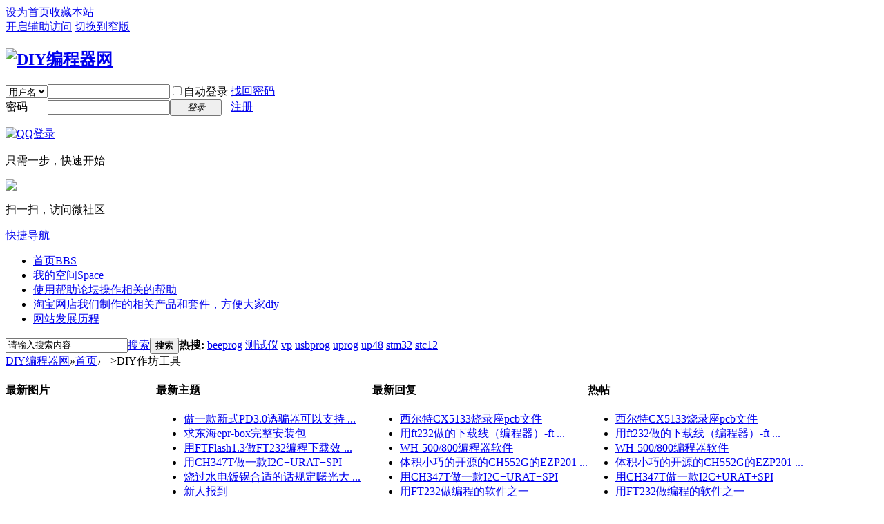

--- FILE ---
content_type: text/html; charset=gbk
request_url: http://diybcq.com/forum.php?gid=105
body_size: 8991
content:
<!DOCTYPE html PUBLIC "-//W3C//DTD XHTML 1.0 Transitional//EN" "http://www.w3.org/TR/xhtml1/DTD/xhtml1-transitional.dtd">
<html xmlns="http://www.w3.org/1999/xhtml">
<head>
<meta http-equiv="Content-Type" content="text/html; charset=gbk" />
<title>diy些有意思的东东，缺什么做什么 -  最专业的编程器资源分享网站！</title>

<meta name="keywords" content="" />
<meta name="description" content="研究生产需要的设备工具，没有的就做个呗 " />
<meta name="generator" content="Discuz! X3.2" />
<meta name="author" content="Discuz! Team and Comsenz UI Team" />
<meta name="copyright" content="2001-2013 Comsenz Inc." />
<meta name="MSSmartTagsPreventParsing" content="True" />
<meta http-equiv="MSThemeCompatible" content="Yes" />
<base href="http://diybcq.com/" /><link rel="stylesheet" type="text/css" href="data/cache/style_1_common.css?i5e" /><link rel="stylesheet" type="text/css" href="data/cache/style_1_forum_index.css?i5e" /><script type="text/javascript">var STYLEID = '1', STATICURL = 'static/', IMGDIR = 'static/image/common', VERHASH = 'i5e', charset = 'gbk', discuz_uid = '0', cookiepre = 'aqwB_2132_', cookiedomain = '', cookiepath = '/', showusercard = '1', attackevasive = '0', disallowfloat = 'newthread', creditnotice = '1|专家|点,2|银子|两,3|体力|点,4|RMB|元', defaultstyle = '', REPORTURL = 'aHR0cDovL2RpeWJjcS5jb20vZm9ydW0ucGhwP2dpZD0xMDU=', SITEURL = 'http://diybcq.com/', JSPATH = 'static/js/', CSSPATH = 'data/cache/style_', DYNAMICURL = '';</script>
<script src="static/js/common.js?i5e" type="text/javascript"></script>
<meta name="application-name" content="DIY编程器网" />
<meta name="msapplication-tooltip" content="DIY编程器网" />
<meta name="msapplication-task" content="name=首页;action-uri=http://diybcq.com/forum.php;icon-uri=http://diybcq.com/static/image/common/bbs.ico" />
<meta name="msapplication-task" content="name=我的空间;action-uri=http://diybcq.com/home.php;icon-uri=http://diybcq.com/static/image/common/home.ico" /><link rel="archives" title="DIY编程器网" href="http://diybcq.com/archiver/" />
<link rel="stylesheet" id="css_widthauto" type="text/css" href='data/cache/style_1_widthauto.css?i5e' />
<script type="text/javascript">HTMLNODE.className += ' widthauto'</script>
<script src="static/js/forum.js?i5e" type="text/javascript"></script>
</head>

<body id="nv_forum" class="pg_index" onkeydown="if(event.keyCode==27) return false;">
<div id="append_parent"></div><div id="ajaxwaitid"></div>
<div id="toptb" class="cl">
<div class="wp">
<div class="z"><a href="javascript:;"  onclick="setHomepage('http://diybcq.com/');">设为首页</a><a href="http://diybcq.com/"  onclick="addFavorite(this.href, 'DIY编程器网');return false;">收藏本站</a></div>
<div class="y">
<a id="switchblind" href="javascript:;" onclick="toggleBlind(this)" title="开启辅助访问" class="switchblind">开启辅助访问</a>
<a href="javascript:;" id="switchwidth" onclick="widthauto(this)" title="切换到窄版" class="switchwidth">切换到窄版</a>
</div>
</div>
</div>

<div id="qmenu_menu" class="p_pop blk" style="display: none;">
<div class="ptm pbw hm">
请 <a href="javascript:;" class="xi2" onclick="lsSubmit()"><strong>登录</strong></a> 后使用快捷导航<br />没有帐号？<a href="member.php?mod=register" class="xi2 xw1">注册</a>
</div>
<div id="fjump_menu" class="btda"></div></div><div id="hd">
<div class="wp">
<div class="hdc cl"><h2><a href="./" title="DIY编程器网"><img src="static/image/common/logo.jpg" alt="DIY编程器网" border="0" /></a></h2><script src="static/js/logging.js?i5e" type="text/javascript"></script>
<form method="post" autocomplete="off" id="lsform" action="member.php?mod=logging&amp;action=login&amp;loginsubmit=yes&amp;infloat=yes&amp;lssubmit=yes" onsubmit="pwmd5('ls_password');return lsSubmit();">
<div class="fastlg cl">
<span id="return_ls" style="display:none"></span>
<div class="y pns">
<table cellspacing="0" cellpadding="0">
<tr>
<td>
<span class="ftid">
<select name="fastloginfield" id="ls_fastloginfield" width="40" tabindex="900">
<option value="username">用户名</option>
<option value="email">Email</option>
</select>
</span>
<script type="text/javascript">simulateSelect('ls_fastloginfield')</script>
</td>
<td><input type="text" name="username" id="ls_username" autocomplete="off" class="px vm" tabindex="901" /></td>
<td class="fastlg_l"><label for="ls_cookietime"><input type="checkbox" name="cookietime" id="ls_cookietime" class="pc" value="2592000" tabindex="903" />自动登录</label></td>
<td>&nbsp;<a href="javascript:;" onclick="showWindow('login', 'member.php?mod=logging&action=login&viewlostpw=1')">找回密码</a></td>
</tr>
<tr>
<td><label for="ls_password" class="z psw_w">密码</label></td>
<td><input type="password" name="password" id="ls_password" class="px vm" autocomplete="off" tabindex="902" /></td>
<td class="fastlg_l"><button type="submit" class="pn vm" tabindex="904" style="width: 75px;"><em>登录</em></button></td>
<td>&nbsp;<a href="member.php?mod=register" class="xi2 xw1">注册</a></td>
</tr>
</table>
<input type="hidden" name="quickforward" value="yes" />
<input type="hidden" name="handlekey" value="ls" />
</div>

<div class="fastlg_fm y" style="margin-right: 10px; padding-right: 10px">
<p><a href="http://diybcq.com/connect.php?mod=login&op=init&referer=forum.php%3Fgid%3D105&statfrom=login_simple"><img src="static/image/common/qq_login.gif" class="vm" alt="QQ登录" /></a></p>
<p class="hm xg1" style="padding-top: 2px;">只需一步，快速开始</p>
</div>

<div class="fastlg_fm y" style="margin-right: 10px; padding-right: 10px">
<p><a href="plugin.php?id=wechat:login"><img src="source/plugin/wechat/image/wechat_login.png" class="vm" /></a></p>
<p class="hm xg1" style="padding-top: 2px;">扫一扫，访问微社区</p>
</div>
</div>
</form>

<script src="static/js/md5.js?i5e" type="text/javascript" reload="1"></script>
</div>

<div id="nv">
<a href="javascript:;" id="qmenu" onmouseover="delayShow(this, function () {showMenu({'ctrlid':'qmenu','pos':'34!','ctrlclass':'a','duration':2});showForummenu(105);})">快捷导航</a>
<ul><li id="mn_forum" ><a href="forum.php" hidefocus="true" title="BBS"  >首页<span>BBS</span></a></li><li id="mn_home" ><a href="home.php" hidefocus="true" title="Space"  >我的空间<span>Space</span></a></li><li id="mn_N7b72" onmouseover="showMenu({'ctrlid':this.id,'ctrlclass':'hover','duration':2})"><a href="#" hidefocus="true" title="论坛操作相关的帮助"  >使用帮助<span>论坛操作相关的帮助</span></a></li><li id="mn_Ndc0d" ><a href="http://kitebee.taobao.com" hidefocus="true" title="我们制作的相关产品和套件，方便大家diy" target="_blank"  >淘宝网店<span>我们制作的相关产品和套件，方便大家diy</span></a></li><li id="mn_Nff6d" ><a href="http://www.diybcq.com/thread-144882-1-1.html" hidefocus="true"  >网站发展历程</a></li></ul>
</div>
<div class="p_pop h_pop" id="mn_userapp_menu" style="display: none"></div><ul class="p_pop h_pop" id="mn_N7b72_menu" style="display: none"><li><a href="http://www.diybcq.com/thread-27215-1-1.html" hidefocus="true" >网站服务条款</a></li><li><a href="http://www.diybcq.com/thread-145313-1-1.html" hidefocus="true" >积分规则</a></li><li><a href="http://www.diybcq.com/thread-241-1-1.html" hidefocus="true" >论坛版规</a></li><li><a href="http://www.diybcq.com/thread-26739-1-1.html" hidefocus="true" >版主工作及规定</a></li><li><a href="http://www.diybcq.com/thread-92636-1-1.html" hidefocus="true" >广告贴处理</a></li><li><a href="http://www.diybcq.com/thread-84991-1-1.html" hidefocus="true" >积分充值问题</a></li><li><a href="http://www.diybcq.com/thread-1092-1-1.html" hidefocus="true" >善用搜索找资料</a></li><li><a href="http://www.diybcq.com/thread-194-1-1.html" hidefocus="true" >上传教程</a></li><li><a href="http://www.diybcq.com/thread-98275-1-1.html" hidefocus="true" >邮件激活（视频）</a></li><li><a href="http://www.diybcq.com/thread-92642-1-1.html" hidefocus="true" >下载附件错误</a></li><li><a href="http://www.diybcq.com/thread-134978-1-1.html" hidefocus="true" >上传图片提示太大怎么办</a></li><li><a href="http://www.diybcq.com/thread-142743-1-1.html" hidefocus="true" >RMB积分提现教程</a></li><li><a href="http://www.diybcq.com/thread-145310-1-1.html" hidefocus="true" >注册很久为什么还是待验证会员</a></li><li><a href="http://www.diybcq.com/thread-145347-1-1.html" hidefocus="true" >网站上发视频链接方法</a></li></ul><div id="mu" class="cl">
<ul class="cl " id="snav_mn_userapp" style="display:none">
</ul>
</div><div id="scbar" class="scbar_narrow cl">
<form id="scbar_form" method="post" autocomplete="off" onsubmit="searchFocus($('scbar_txt'))" action="search.php?searchsubmit=yes" target="_blank">
<input type="hidden" name="mod" id="scbar_mod" value="search" />
<input type="hidden" name="formhash" value="8a5af29d" />
<input type="hidden" name="srchtype" value="title" />
<input type="hidden" name="srhfid" value="105" />
<input type="hidden" name="srhlocality" value="forum::index" />
<table cellspacing="0" cellpadding="0">
<tr>
<td class="scbar_icon_td"></td>
<td class="scbar_txt_td"><input type="text" name="srchtxt" id="scbar_txt" value="请输入搜索内容" autocomplete="off" x-webkit-speech speech /></td>
<td class="scbar_type_td"><a href="javascript:;" id="scbar_type" class="xg1" onclick="showMenu(this.id)" hidefocus="true">搜索</a></td>
<td class="scbar_btn_td"><button type="submit" name="searchsubmit" id="scbar_btn" sc="1" class="pn pnc" value="true"><strong class="xi2">搜索</strong></button></td>
<td class="scbar_hot_td">
<div id="scbar_hot">
<strong class="xw1">热搜: </strong>

<a href="search.php?mod=forum&amp;srchtxt=beeprog&amp;formhash=8a5af29d&amp;searchsubmit=true&amp;source=hotsearch" target="_blank" class="xi2" sc="1">beeprog</a>



<a href="search.php?mod=forum&amp;srchtxt=%B2%E2%CA%D4%D2%C7&amp;formhash=8a5af29d&amp;searchsubmit=true&amp;source=hotsearch" target="_blank" class="xi2" sc="1">测试仪</a>



<a href="search.php?mod=forum&amp;srchtxt=vp&amp;formhash=8a5af29d&amp;searchsubmit=true&amp;source=hotsearch" target="_blank" class="xi2" sc="1">vp</a>



<a href="search.php?mod=forum&amp;srchtxt=usbprog&amp;formhash=8a5af29d&amp;searchsubmit=true&amp;source=hotsearch" target="_blank" class="xi2" sc="1">usbprog</a>



<a href="search.php?mod=forum&amp;srchtxt=uprog&amp;formhash=8a5af29d&amp;searchsubmit=true&amp;source=hotsearch" target="_blank" class="xi2" sc="1">uprog</a>



<a href="search.php?mod=forum&amp;srchtxt=up48&amp;formhash=8a5af29d&amp;searchsubmit=true&amp;source=hotsearch" target="_blank" class="xi2" sc="1">up48</a>



<a href="search.php?mod=forum&amp;srchtxt=stm32&amp;formhash=8a5af29d&amp;searchsubmit=true&amp;source=hotsearch" target="_blank" class="xi2" sc="1">stm32</a>



<a href="search.php?mod=forum&amp;srchtxt=stc12&amp;formhash=8a5af29d&amp;searchsubmit=true&amp;source=hotsearch" target="_blank" class="xi2" sc="1">stc12</a>

</div>
</td>
</tr>
</table>
</form>
</div>
<ul id="scbar_type_menu" class="p_pop" style="display: none;"><li><a href="javascript:;" rel="curforum" fid="105" >本版</a></li><li><a href="javascript:;" rel="forum" class="curtype">帖子</a></li><li><a href="javascript:;" rel="user">用户</a></li></ul>
<script type="text/javascript">
initSearchmenu('scbar', '');
</script>
</div>
</div>


<div id="wp" class="wp">
<div id="pt" class="bm cl">
<div class="z">
<a href="./" title="DIY编程器网">DIY编程器网</a><em>&raquo;</em><a href="forum.php">首页</a><em>&rsaquo;</em> -->DIY作坊工具</div>
<div class="z"></div>
</div>



<style id="diy_style" type="text/css"></style>


<div id="ct" class="wp cl">
<!--[diy=diy_chart]--><div id="diy_chart" class="area"></div><!--[/diy]-->
<div class="mn">

<!-- index four grid -->
<div class="fl bm">
<div class="bm bmw cl">
<div id="category_grid" class="bm_c" >
<table cellspacing="0" cellpadding="0"><tr>
<td valign="top" class="category_l1">
<div class="newimgbox">
<h4><span class="tit_newimg"></span>最新图片</h4>
<div class="module cl slidebox_grid" style="width:218px">
<script type="text/javascript">
var slideSpeed = 5000;
var slideImgsize = [218,200];
var slideBorderColor = '#C2D5E3';
var slideBgColor = '#F2F2F2';
var slideImgs = new Array();
var slideImgLinks = new Array();
var slideImgTexts = new Array();
var slideSwitchColor = '#444';
var slideSwitchbgColor = '#F2F2F2';
var slideSwitchHiColor = '#C2D5E3';slideImgs[1] = 'data/attachment/forum/202510/19/194554p1fzxqf31qhl34qf.png';
slideImgLinks[1] = 'forum.php?mod=viewthread&tid=147834';
slideImgTexts[1] = '为gxcas的TDFN6封装芯片设计的座 ...';slideImgs[2] = 'data/attachment/forum/202510/27/152148i85c4mss8814t1vd.png';
slideImgLinks[2] = 'forum.php?mod=viewthread&tid=147837';
slideImgTexts[2] = '合泰的单片机BH66F5242 读写';slideImgs[3] = 'data/attachment/forum/202512/01/091640nfx1115ytxfx4q4r.png';
slideImgLinks[3] = 'forum.php?mod=viewthread&tid=147846';
slideImgTexts[3] = '改版的asprogrammer2.1.2.39 id ...';slideImgs[4] = 'data/attachment/forum/202512/03/155336hwt5sikhwmhktidm.jpg';
slideImgLinks[4] = 'forum.php?mod=viewthread&tid=147847';
slideImgTexts[4] = '致远ZLG SmartPRO5000U打磨芯片U ...';slideImgs[5] = 'data/attachment/forum/202512/07/164333otbi8b86slillf10.jpg';
slideImgLinks[5] = 'forum.php?mod=viewthread&tid=147850';
slideImgTexts[5] = 'ch347编程器资料汇总';slideImgs[6] = 'data/attachment/forum/202512/08/130528pj93j3uqju52ubzq.png';
slideImgLinks[6] = 'forum.php?mod=viewthread&tid=147851';
slideImgTexts[6] = '某某又出新机型了-T76';slideImgs[7] = 'data/attachment/forum/202512/22/141226l8vnmimnybiii13m.png';
slideImgLinks[7] = 'forum.php?mod=viewthread&tid=147855';
slideImgTexts[7] = '我们改版的asprogrammer软件将改 ...';slideImgs[8] = 'data/attachment/forum/202601/17/084535vodcg7prcrbrskcz.png';
slideImgLinks[8] = 'forum.php?mod=viewthread&tid=148713';
slideImgTexts[8] = '用CH347T做一款I2C+URAT+SPI';slideImgs[9] = 'data/attachment/forum/202601/19/173926wei6a5w861p5ab3z.png';
slideImgLinks[9] = 'forum.php?mod=viewthread&tid=148714';
slideImgTexts[9] = '用FTFlash1.3做FT232编程下载效 ...';slideImgs[10] = 'data/attachment/forum/202601/23/182112dnuz0ok7eu7to733.png';
slideImgLinks[10] = 'forum.php?mod=viewthread&tid=148717';
slideImgTexts[10] = '做一款新式PD3.0诱骗器可以支持 ...';</script>
<script src="static/js/forum_slide.js?i5e" type="text/javascript"></script>
</div>
</div>
</td>
<td valign="top" class="category_l2">
<div class="subjectbox">
<h4><span class="tit_subject"></span>最新主题</h4>
        <ul class="category_newlist">
                	<li><a href="thread-148717-1-1.html" tip="标题: <strong>做一款新式PD3.0诱骗器可以支持到5-20V  1A-5A</strong><br/>作者: tb52088 (<span title='2026-1-23'>4&nbsp;天前</span>)<br/>查看/回复: 230/1" onmouseover="showTip(this)" target="_blank">做一款新式PD3.0诱骗器可以支持 ...</a></li>
        	<li><a href="thread-148715-1-1.html" tip="标题: <strong>求东海epr-box完整安装包</strong><br/>作者: 3068884 (2026-1-19)<br/>查看/回复: 351/1" onmouseover="showTip(this)" target="_blank">求东海epr-box完整安装包</a></li>
        	<li><a href="thread-148714-1-1.html" tip="标题: <strong>用FTFlash1.3做FT232编程下载效果如何</strong><br/>作者: zydl123 (2026-1-19)<br/>查看/回复: 492/0" onmouseover="showTip(this)" target="_blank">用FTFlash1.3做FT232编程下载效 ...</a></li>
        	<li><a href="thread-148713-1-1.html" tip="标题: <strong>用CH347T做一款I2C+URAT+SPI</strong><br/>作者: tb52088 (2026-1-17)<br/>查看/回复: 689/7" onmouseover="showTip(this)" target="_blank">用CH347T做一款I2C+URAT+SPI</a></li>
        	<li><a href="thread-147862-1-1.html" tip="标题: <strong>烧过水电饭锅合适的话规定曙光大厦更大是干撒</strong><br/>作者: ad2000 (2026-1-13)<br/>查看/回复: 401/0" onmouseover="showTip(this)" target="_blank">烧过水电饭锅合适的话规定曙光大 ...</a></li>
        	<li><a href="thread-147860-1-1.html" tip="标题: <strong>新人报到</strong><br/>作者: gan4036 (2026-1-13)<br/>查看/回复: 190/1" onmouseover="showTip(this)" target="_blank">新人报到</a></li>
        	<li><a href="thread-147852-1-1.html" tip="标题: <strong>顶顶顶顶 顶顶  顶</strong><br/>作者: y531451558 (2025-12-11)<br/>查看/回复: 1240/2" onmouseover="showTip(this)" target="_blank">顶顶顶顶 顶顶  顶</a></li>
        	<li><a href="thread-147851-1-1.html" tip="标题: <strong>某某又出新机型了-T76</strong><br/>作者: zjs423315 (2025-12-8)<br/>查看/回复: 1648/9" onmouseover="showTip(this)" target="_blank">某某又出新机型了-T76</a></li>
        	<li><a href="thread-147847-1-1.html" tip="标题: <strong>致远ZLG SmartPRO5000U打磨芯片U14</strong><br/>作者: 易名 (2025-12-3)<br/>查看/回复: 1294/5" onmouseover="showTip(this)" target="_blank">致远ZLG SmartPRO5000U打磨芯片U ...</a></li>
        	<li><a href="thread-147837-1-1.html" tip="标题: <strong>合泰的单片机BH66F5242 读写</strong><br/>作者: xianshui8888 (2025-10-27)<br/>查看/回复: 2252/6" onmouseover="showTip(this)" target="_blank">合泰的单片机BH66F5242 读写</a></li>
         </ul>
         </div>
</td>
<td valign="top" class="category_l3">
<div class="replaybox">
<h4><span class="tit_replay"></span>最新回复</h4>
        <ul class="category_newlist">
                	<li><a href="forum.php?mod=redirect&amp;tid=147188&amp;goto=lastpost#lastpost"tip="标题: <strong>西尔特CX5133烧录座pcb文件</strong><br/>作者: liyf (2024-3-18)<br/>查看/回复: 6013/10" onmouseover="showTip(this)" target="_blank">西尔特CX5133烧录座pcb文件</a></li>
        	<li><a href="forum.php?mod=redirect&amp;tid=98972&amp;goto=lastpost#lastpost"tip="标题: <strong>用ft232做的下载线（编程器）-ftprog3.3</strong><br/>作者: liyf (2013-7-27)<br/>查看/回复: 29821/39" onmouseover="showTip(this)" target="_blank">用ft232做的下载线（编程器）-ft ...</a></li>
        	<li><a href="forum.php?mod=redirect&amp;tid=147817&amp;goto=lastpost#lastpost"tip="标题: <strong>WH-500/800编程器软件</strong><br/>作者: wuxin (2025-9-18)<br/>查看/回复: 2210/9" onmouseover="showTip(this)" target="_blank">WH-500/800编程器软件</a></li>
        	<li><a href="forum.php?mod=redirect&amp;tid=146988&amp;goto=lastpost#lastpost"tip="标题: <strong>体积小巧的开源的CH552G的EZP2019+_MiniPro-I编程器</strong><br/>作者: zj53523094 (2023-6-23)<br/>查看/回复: 19789/34" onmouseover="showTip(this)" target="_blank">体积小巧的开源的CH552G的EZP201 ...</a></li>
        	<li><a href="forum.php?mod=redirect&amp;tid=148713&amp;goto=lastpost#lastpost"tip="标题: <strong>用CH347T做一款I2C+URAT+SPI</strong><br/>作者: tb52088 (2026-1-17)<br/>查看/回复: 689/7" onmouseover="showTip(this)" target="_blank">用CH347T做一款I2C+URAT+SPI</a></li>
        	<li><a href="forum.php?mod=redirect&amp;tid=147424&amp;goto=lastpost#lastpost"tip="标题: <strong>用FT232做编程的软件之一</strong><br/>作者: zydl123 (2025-1-30)<br/>查看/回复: 4395/13" onmouseover="showTip(this)" target="_blank">用FT232做编程的软件之一</a></li>
        	<li><a href="forum.php?mod=redirect&amp;tid=147029&amp;goto=lastpost#lastpost"tip="标题: <strong>西尔特DX1002 sop32烧录座原理图</strong><br/>作者: liyf (2023-8-22)<br/>查看/回复: 6996/10" onmouseover="showTip(this)" target="_blank">西尔特DX1002 sop32烧录座原理图</a></li>
        	<li><a href="forum.php?mod=redirect&amp;tid=148717&amp;goto=lastpost#lastpost"tip="标题: <strong>做一款新式PD3.0诱骗器可以支持到5-20V  1A-5A</strong><br/>作者: tb52088 (<span title='2026-1-23'>4&nbsp;天前</span>)<br/>查看/回复: 230/1" onmouseover="showTip(this)" target="_blank">做一款新式PD3.0诱骗器可以支持 ...</a></li>
        	<li><a href="forum.php?mod=redirect&amp;tid=147860&amp;goto=lastpost#lastpost"tip="标题: <strong>新人报到</strong><br/>作者: gan4036 (2026-1-13)<br/>查看/回复: 190/1" onmouseover="showTip(this)" target="_blank">新人报到</a></li>
        	<li><a href="forum.php?mod=redirect&amp;tid=147184&amp;goto=lastpost#lastpost"tip="标题: <strong>西尔特CX3011-1  QFP64烧录座原理图</strong><br/>作者: liyf (2024-3-18)<br/>查看/回复: 7446/15" onmouseover="showTip(this)" target="_blank">西尔特CX3011-1  QFP64烧录座原 ...</a></li>
         </ul>
         </div>
</td>
<td valign="top" class="category_l3">
<div class="hottiebox">
<h4><span class="tit_hottie"></span>热帖</h4>
        <ul class="category_newlist">
                	<li><a href="thread-147188-1-1.html" tip="标题: <strong>西尔特CX5133烧录座pcb文件</strong><br/>作者: liyf (2024-3-18)<br/>查看/回复: 6013/10" onmouseover="showTip(this)" target="_blank">西尔特CX5133烧录座pcb文件</a></li>
        	<li><a href="thread-98972-1-1.html" tip="标题: <strong>用ft232做的下载线（编程器）-ftprog3.3</strong><br/>作者: liyf (2013-7-27)<br/>查看/回复: 29821/39" onmouseover="showTip(this)" target="_blank">用ft232做的下载线（编程器）-ft ...</a></li>
        	<li><a href="thread-147817-1-1.html" tip="标题: <strong>WH-500/800编程器软件</strong><br/>作者: wuxin (2025-9-18)<br/>查看/回复: 2210/9" onmouseover="showTip(this)" target="_blank">WH-500/800编程器软件</a></li>
        	<li><a href="thread-146988-1-1.html" tip="标题: <strong>体积小巧的开源的CH552G的EZP2019+_MiniPro-I编程器</strong><br/>作者: zj53523094 (2023-6-23)<br/>查看/回复: 19789/34" onmouseover="showTip(this)" target="_blank">体积小巧的开源的CH552G的EZP201 ...</a></li>
        	<li><a href="thread-148713-1-1.html" tip="标题: <strong>用CH347T做一款I2C+URAT+SPI</strong><br/>作者: tb52088 (2026-1-17)<br/>查看/回复: 689/7" onmouseover="showTip(this)" target="_blank">用CH347T做一款I2C+URAT+SPI</a></li>
        	<li><a href="thread-147424-1-1.html" tip="标题: <strong>用FT232做编程的软件之一</strong><br/>作者: zydl123 (2025-1-30)<br/>查看/回复: 4395/13" onmouseover="showTip(this)" target="_blank">用FT232做编程的软件之一</a></li>
        	<li><a href="thread-147029-1-1.html" tip="标题: <strong>西尔特DX1002 sop32烧录座原理图</strong><br/>作者: liyf (2023-8-22)<br/>查看/回复: 6996/10" onmouseover="showTip(this)" target="_blank">西尔特DX1002 sop32烧录座原理图</a></li>
        	<li><a href="thread-147184-1-1.html" tip="标题: <strong>西尔特CX3011-1  QFP64烧录座原理图</strong><br/>作者: liyf (2024-3-18)<br/>查看/回复: 7446/15" onmouseover="showTip(this)" target="_blank">西尔特CX3011-1  QFP64烧录座原 ...</a></li>
        	<li><a href="thread-145147-1-1.html" tip="标题: <strong>天目TMC-168E编程器故障维修 器件引脚电流过大</strong><br/>作者: 珊瑚岛的海鸥 (2021-3-2)<br/>查看/回复: 7007/9" onmouseover="showTip(this)" target="_blank">天目TMC-168E编程器故障维修 器 ...</a></li>
        	<li><a href="thread-134894-1-1.html" tip="标题: <strong>天目通编程器 USB驱动程序</strong><br/>作者: liyf (2015-3-11)<br/>查看/回复: 47168/36" onmouseover="showTip(this)" target="_blank">天目通编程器 USB驱动程序</a></li>
         </ul>
         </div>
</td>
</table>
</div>
</div>
</div>
<!-- index four grid end -->

<div class="fl bm">
<div class="bm bmw  cl">
<div class="bm_h cl">
<span class="o">
<img id="category_105_img" src="static/image/common/collapsed_no.gif" title="收起/展开" alt="收起/展开" onclick="toggle_collapse('category_105');" />
</span>
<h2><a href="forum.php?gid=105" style="color: #FFFFFF;">-->DIY作坊工具</a></h2>
</div>
<div id="category_105" class="bm_c" style="">
<table cellspacing="0" cellpadding="0" class="fl_tb">
<tr><td class="fl_icn"  style="width: 100px;">
<a href="forum-52-1.html"><img src="data/attachment/common/9482566_1.jpg" align="left" alt="" /></a></td>
<td>
<h2><a href="forum-52-1.html">DIY数控电源</a></h2>
<p class="xg2">电源数控化，维修、实验都方便化了。成品一般都比较贵，而且是精度越高越贵。既然你都学这个了，索性自己DIY个吧！<br />
研究设计制作数控化的电源或者改装也行</p></td>
<td class="fl_i">
<span class="xi2">125</span><span class="xg1"> / 1124</span></td>
<td class="fl_by">
<div>
<a href="forum.php?mod=redirect&amp;tid=99341&amp;goto=lastpost#lastpost" class="xi2">一个UC3842+LM324的48V电动车充 ...</a> <cite>2025-12-24 20:47 <a href="space-username-42210640Wa.html">42210640Wa</a></cite>
</div>
</td>
</tr>
<tr class="fl_row">
<td class="fl_icn"  style="width: 100px;">
<a href="forum-106-1.html"><img src="data/attachment/common/f0/common_106_icon.jpg" align="left" alt="" /></a></td>
<td>
<h2><a href="forum-106-1.html">回流焊、焊台</a></h2>
<p class="xg2">研究下回流焊技术，焊台制作<br />
开源回流焊，烤箱改回流焊<br />
回流焊控制器设计，助焊剂资料等等相关的资料</p></td>
<td class="fl_i">
<span class="xi2">110</span><span class="xg1"> / 1037</span></td>
<td class="fl_by">
<div>
<a href="forum.php?mod=redirect&amp;tid=147861&amp;goto=lastpost#lastpost" class="xi2">收了个tpk as-600焊台：自制烙铁 ...</a> <cite>2026-1-13 20:39 <a href="space-username-gan4036.html">gan4036</a></cite>
</div>
</td>
</tr>
<tr class="fl_row">
<td class="fl_icn"  style="width: 100px;">
<a href="forum-71-1.html"><img src="data/attachment/common/tool.jpg" align="left" alt="" /></a></td>
<td>
<h2><a href="forum-71-1.html">DIY些未归类的小玩意</a></h2>
<p class="xg2">diy些有意思的东东：<br />
<a href="http://www.diybcq.com/forum.php?mod=forumdisplay&amp;fid=71&amp;filter=typeid&amp;typeid=183" target="_blank">usb2lpt转并口</a>，<a href="http://www.diybcq.com/forum.php?mod=forumdisplay&amp;fid=71&amp;filter=typeid&amp;typeid=208" target="_blank">雕刻机</a>，<a href="http://www.diybcq.com/forum.php?mod=forumdisplay&amp;fid=71&amp;filter=typeid&amp;typeid=208" target="_blank">贴片机</a></p></td>
<td class="fl_i">
<span class="xi2">410</span><span class="xg1"> / 3278</span></td>
<td class="fl_by">
<div>
<a href="forum.php?mod=redirect&amp;tid=147860&amp;goto=lastpost#lastpost" class="xi2">新人报到</a> <cite><span title="2026-1-25 14:41">前天&nbsp;14:41</span> <a href="space-username-ASUS123456789.html">ASUS123456789</a></cite>
</div>
</td>
</tr>
<tr class="fl_row">
<td class="fl_icn"  style="width: 100px;">
<a href="forum-38-1.html"><img src="data/attachment/common/zhiliao.jpg" align="left" alt="" /></a></td>
<td>
<h2><a href="forum-38-1.html">综合资料库</a></h2>
<p class="xg2">各种开发、参考、论文资料分享<br />
现在的开放资源越来越少了，这里将是大家的开放资料天堂。<br />
你还在做资料控发难吗，来我们这里就够了，不缺图，不断文。</p></td>
<td class="fl_i">
<span class="xi2"><span title="61626">6万</span></span><span class="xg1"> / <span title="65776">6万</span></span></td>
<td class="fl_by">
<div>
<a href="forum.php?mod=redirect&amp;tid=16820&amp;goto=lastpost#lastpost" class="xi2">基于单片机的数字电路功能测试仪 ...</a> <cite>2025-12-15 18:11 <a href="space-username-haishizhege.html">haishizhege</a></cite>
</div>
</td>
</tr>
<tr class="fl_row">
</tr>
</table>
</div>
</div>
</div>

<div class="wp mtn">
<!--[diy=diy3]--><div id="diy3" class="area"></div><!--[/diy]-->
</div>


</div>

</div>
<script>fixed_top_nv();</script>	</div>
<div class="wp a_f"><script type="text/javascript">
    (function(win,doc){
        var s = doc.createElement("script"), h = doc.getElementsByTagName("head")[0];
        if (!win.alimamatk_show) {
            s.charset = "gbk";
            s.async = true;
            s.src = "http://a.alimama.cn/tkapi.js";
            h.insertBefore(s, h.firstChild);
        };
        var o = {
            pid: "mm_25810143_7586179_30054062",/*推广单元ID，用于区分不同的推广渠道*/
            appkey: "",/*通过TOP平台申请的appkey，设置后引导成交会关联appkey*/
            unid: "",/*自定义统计字段*/
            type: "click" /* click 组件的入口标志 （使用click组建必设）*/
        };
        win.alimamatk_onload = win.alimamatk_onload || [];
        win.alimamatk_onload.push(o);
    })(window,document);
</script>
</div>

<script type="text/javascript">var cookieLogin = Ajax("TEXT");cookieLogin.get("connect.php?mod=check&op=cookie", function() {});</script>

<div id="ft" class="wp cl">
<div id="flk" class="y">
<p>
<a href="forum.php?mod=misc&action=showdarkroom" >小黑屋</a><span class="pipe">|</span><a href="archiver/" >文字版</a><span class="pipe">|</span><a href="forum.php?mobile=yes" >手机版</a><span class="pipe">|</span><strong><a href="http://www.diybcq.com" target="_blank">DIY编程器网</a></strong>
( <a href="http://beian.miit.gov.cn/" target="_blank">桂ICP备14005565号-1</a> )<script src="http://s21.cnzz.com/stat.php?id=2973131&web_id=2973131&show=pic" language="JavaScript"></script></p>
<p>
GMT+8, 2026-1-27 08:34<span id="debuginfo">
, 耗时 0.068208 秒, 11 个查询请求
, Gzip 开启.
</span>
</p>
<p>各位嘉宾言论仅代表个人观点，非属<a href="http://www.diybcq.com" target="_blank">DIY编程器网</a>立场。</p>
 	<a target="_blank" href="http://www.beian.gov.cn/portal/registerSystemInfo?recordcode=45031202000115" style="display:inline-block;text-decoration:none;height:20px;line-height:20px;"><img src="/备案图标.png" style="float:left;"/><p style="float:left;height:20px;line-height:20px;margin: 0px 0px 0px 5px; color:#939393;">桂公网安备 45031202000115号</p></a>
</div>
<div id="frt">
<p>DIY编程器群(超员)：41210778  <a target="_blank" href="http://wp.qq.com/wpa/qunwpa?idkey=262848c4b319369a745a925cbcab0b220005f43751eb9e00d338310f9400186e"><img border="0"  height="16"  src="http://pub.idqqimg.com/wpa/images/group.png" alt="DIY编程器" title="DIY编程器"></a></p>
<p>DIY编程器群1(满员)：3044634  <a target="_blank" href="http://shang.qq.com/wpa/qunwpa?idkey=0a548835e1a7252af295a320c901b9f46a6d54a12aedfd8f2b84f8ba99bc4d18"><img border="0"  height="16" src="http://pub.idqqimg.com/wpa/images/group.png" alt="DIY编程器1" title="DIY编程器1"></a> </p>
<p>diy编程器群2：551025008 			<a target="_blank" href="https://qm.qq.com/cgi-bin/qm/qr?k=5kELI4Wjx18Bd5NKvm3I58A12G4aINYP&jump_from=webapi&authKey=Pdsxt7z2noH7eZX7oUMTjtOK1vNsaHeTZAhZlZuRXEFs94aDw2XPTCaWKufWTSlI"><img border="0"  height="16" src="//pub.idqqimg.com/wpa/images/group.png" alt="diy编程器群2" title="diy编程器群2"></a></p>
<p>QQ：<a href="tencent://message/?uin=28000622">28000622</a>；Email：<a href="mailto:libyoufer@sina.com">libyoufer@sina.com</a></p>
</div>
<p align="center"><font size="2">本站由桂林市临桂区技兴电子商务经营部独家赞助。旨在技术交流，请自觉遵守国家法律法规，一旦发现将做封号删号处理。</font></p></div>
<script src="home.php?mod=misc&ac=sendmail&rand=1769474061" type="text/javascript"></script>
<div id="scrolltop">
<span hidefocus="true"><a title="返回顶部" onclick="window.scrollTo('0','0')" class="scrolltopa" ><b>返回顶部</b></a></span>
<span>
<a href="forum.php" hidefocus="true" class="returnboard" title="返回版块"><b>返回版块</b></a>
</span>
</div>
<script type="text/javascript">_attachEvent(window, 'scroll', function () { showTopLink(); });checkBlind();</script>
</body>
</html>
